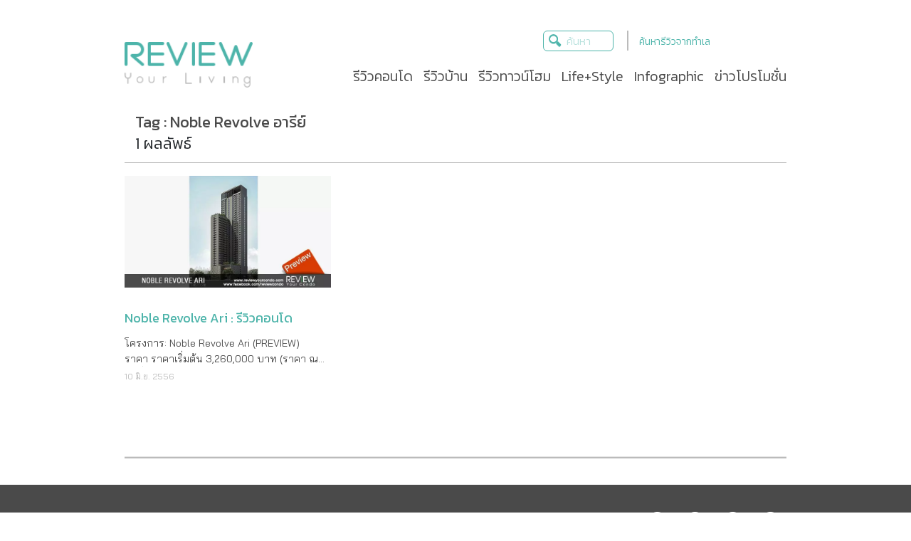

--- FILE ---
content_type: text/html; charset=UTF-8
request_url: https://www.reviewyourliving.com/tag/noble-revolve-%E0%B8%AD%E0%B8%B2%E0%B8%A3%E0%B8%B5%E0%B8%A2%E0%B9%8C/
body_size: 25316
content:
<!DOCTYPE html><html class="no-js" lang="th"><head><meta name="keywords" content="BTS สถานีอารีย์, condo, Noble Development, Noble Revolve Ari, Noble Revolve อารีย์, preview condo, Review, review condo, คอนโด, คอนโด ติดรถไฟฟ้า, คอนโด ย่านอารีย์, คอนโด แนวรถไฟฟ้า, คอนโด ใกล้รถไฟฟ้า, พรีวิว คอนโด, รีวิว คอนโด, โนเบิล ดีเวลลอปเม้นท์, " /><meta name="robots" content="index,follow"/><link rel="manifest" href="/superpwa-manifest.json"><meta name="theme-color" content="#D5E0EB"><!-- <link media="all" href="https://www.reviewyourliving.com/wp-content/cache/autoptimize/css/autoptimize_df16f16c7696fb713c384fda0fb75e76.css" rel="stylesheet" /> --><title>Noble Revolve อารีย์ Archives - Reviewyourliving.com : รีวิวบ้าน รีวิวคอนโด</title><meta name="description" content="รวมเนื้อหาที่เกี่ยวกับ Noble Revolve อารีย์ ให้คุณได้อ่าน Noble Revolve อารีย์ อีกมายมาย ได้ที่ Reviewyourliving.com : รีวิวบ้าน รีวิวคอนโด"/><link rel="canonical" href="https://www.reviewyourliving.com/tag/noble-revolve-%e0%b8%ad%e0%b8%b2%e0%b8%a3%e0%b8%b5%e0%b8%a2%e0%b9%8c/" /><meta property="og:locale" content="th_TH" /><meta property="og:type" content="object" /><meta property="og:title" content="Noble Revolve อารีย์ Archives - Reviewyourliving.com : รีวิวบ้าน รีวิวคอนโด" /><meta property="og:description" content="รวมเนื้อหาที่เกี่ยวกับ Noble Revolve อารีย์ ให้คุณได้อ่าน Noble Revolve อารีย์ อีกมายมาย ได้ที่ Reviewyourliving.com : รีวิวบ้าน รีวิวคอนโด" /><meta property="og:url" content="https://www.reviewyourliving.com/tag/noble-revolve-%e0%b8%ad%e0%b8%b2%e0%b8%a3%e0%b8%b5%e0%b8%a2%e0%b9%8c/" /><meta property="og:site_name" content="Reviewyourliving.com : รีวิวบ้าน รีวิวคอนโด" /><meta property="fb:app_id" content="240834149429888" /><meta name="twitter:card" content="summary" /><meta name="twitter:description" content="รวมเนื้อหาที่เกี่ยวกับ Noble Revolve อารีย์ ให้คุณได้อ่าน Noble Revolve อารีย์ อีกมายมาย ได้ที่ Reviewyourliving.com : รีวิวบ้าน รีวิวคอนโด" /><meta name="twitter:title" content="Noble Revolve อารีย์ Archives - Reviewyourliving.com : รีวิวบ้าน รีวิวคอนโด" /><link rel='dns-prefetch' href='//www.reviewyourliving.com' /><link rel='dns-prefetch' href='//s.w.org' /><!-- <link rel='stylesheet' id='dashicons-css'  href='https://www.reviewyourliving.com/wp-includes/css/dashicons.min.css?ver=4.9.28' type='text/css' media='all' /> -->
<link rel="stylesheet" type="text/css" href="//www.reviewyourliving.com/wp-content/cache/wpfc-minified/d35u6dxy/dpv0k.css" media="all"/> <script src='//www.reviewyourliving.com/wp-content/cache/wpfc-minified/moxx5w2t/dpv0k.js' type="text/javascript"></script>
<!-- <script type='text/javascript' src='https://www.reviewyourliving.com/wp-includes/js/jquery/jquery.js?ver=1.12.4'></script> -->
<link rel='https://api.w.org/' href='https://www.reviewyourliving.com/wp-json/' /><link rel="EditURI" type="application/rsd+xml" title="RSD" href="https://www.reviewyourliving.com/xmlrpc.php?rsd" /><link rel="wlwmanifest" type="application/wlwmanifest+xml" href="https://www.reviewyourliving.com/wp-includes/wlwmanifest.xml" /><meta name="generator" content="WordPress 4.9.28" />  <script async src="https://www.googletagmanager.com/gtag/js?id=G-KN1HEKLBBC"></script> <script>window.dataLayer = window.dataLayer || [];
function gtag(){dataLayer.push(arguments);}
gtag('js', new Date());
gtag('config', 'G-KN1HEKLBBC');</script> <meta name="author" content="www.reviewyourliving.com" /><meta name="copyright" content="Copyright &#9400; สงวนลิขสิทธิ์ 2568 ReviewYourLiving.com" /><meta name="application-name" content="Review Your Living" /><meta charset="UTF-8" /><meta http-equiv="X-UA-Compatible" content="IE=edge" /><meta http-equiv="Cache-control" content="public" /><meta name="viewport" content="width=device-width, initial-scale=1" /><meta name="geo.region" content="TH"/><meta name="geo.position" content="15.870032;100.992541"/><meta name="ICBM" content="15.870032, 100.992541"/><meta name="p:domain_verify" content="d1e8ba4879a76828fdb4a1436d9cdc92"/><link rel="pingback" href="https://www.reviewyourliving.com/xmlrpc.php"/><link rel="alternate" href="https://www.reviewyourliving.com/tag/noble-revolve-%E0%B8%AD%E0%B8%B2%E0%B8%A3%E0%B8%B5%E0%B8%A2%E0%B9%8C" hreflang="th-TH"/><link rel="icon" type="image/x-icon" href="https://www.reviewyourliving.com/wp-content/themes/review-theme-v2/src/images/icon_review.ico"/><link href="https://fonts.googleapis.com/css2?family=Kanit:wght@200;300;400&display=swap" rel="stylesheet"><link href="https://fonts.googleapis.com/css2?family=Bai+Jamjuree:wght@200;300;400&display=swap" rel="stylesheet">  <script>/*<![CDATA[*/(function(w,d,s,l,i){w[l]=w[l]||[];w[l].push({'gtm.start':
new Date().getTime(),event:'gtm.js'});var f=d.getElementsByTagName(s)[0],
j=d.createElement(s),dl=l!='dataLayer'?'&l='+l:'';j.async=true;j.src=
'https://www.googletagmanager.com/gtm.js?id='+i+dl;f.parentNode.insertBefore(j,f);
})(window,document,'script','dataLayer','GTM-MKGTF2T');/*]]>*/</script> </head><body class="archive tag tag-noble-revolve- tag-5087 tag -id-5087"> <noscript><iframe src="https://www.googletagmanager.com/ns.html?id=GTM-MKGTF2T"
height="0" width="0" style="display:none;visibility:hidden"></iframe></noscript> <a href="#" id="back-to-top" title="Back to top"><i class="fa fa-chevron-up" aria-hidden="true"></i></a><div id="root" style="overflow-x:hidden;"><div class="container" style="margin-bottom: 20px;"><div class="logo"><div class="row"><div class="col-12 col-md-3 logo-box"><section id="logo-main" class="mt-3 mt-md-4 mb-0"><div class="row"><div class="col-12 logo-image"> <a href="/"> <img class="lazy" id="top-logo" src="https://www.reviewyourliving.com/wp-content/themes/review-theme-v2/src/images/progress_image03.jpg" data-src="https://www.reviewyourliving.com/wp-content/themes/review-theme-v2/src/images/review-logo-top-page.png" alt="review your living"/> </a></div></div></section></div><div class="col-12 col-md-9"><section id="review-search-group" class="m-md-0 mt-sm-3 mt-md-2 mb-md-4"><div class="row"><div class="col-md-5 col-sm-12 box-search" ><div class="input-group-search m-0" ><form role="search" method="get" id="target" action="https://www.reviewyourliving.com/"><div style="position: relative;"> <input type="search" class="search-autocomplete"  autocomplete="off" placeholder="ค้นหา" value=""
name="s" title="Search" id="inputsearch" aria-describedby="btnGroupAddon" /> <span id="xbutt">x</span></div><ul id="search-ajax-result"></ul></form> <script type="text/javascript"></script> </div></div><div class="col-md-1 d-none d-md-block p-0 bf-verti" ><div class="vertical-bar">&nbsp;</div></div><div class="col-md-3 d-none d-md-block pl-0 n-link-osearch"><div class="osearch-pad" > <a id="search-location-link" class="bluehover" href="/review-location"> ค้นหารีวิวจากทำเล </a></div></div><div class="col-md-1 col-sm-12 facebook-like-logo text-right mt-0" style="padding-left: 0px;"><div class="fb-like" data-href="https://facebook.com/reviewyourliving" data-layout="button_count" data-action="like" data-size="small" data-show-faces="false" data-share="false"></div></div></div></section><section id="review-navbar-wrapper" style="margin: 7px 15px;"><div class="row"><div class="menu-secondary-menu-container"><ul id="menu-secondary-menu" class="menu"><li id="menu-item-61774" class="menu-item menu-item-type-custom menu-item-object-custom menu-item-61774"><a href="/review-condo"><span><span style="">รีวิวคอนโด</span></span></a></li><li id="menu-item-61775" class="menu-item menu-item-type-custom menu-item-object-custom menu-item-61775"><a href="/review-home"><span><span style="">รีวิวบ้าน</span></span></a></li><li id="menu-item-61776" class="menu-item menu-item-type-custom menu-item-object-custom menu-item-61776"><a href="/review-townhome"><span><span style="">รีวิวทาวน์โฮม</span></span></a></li><li id="menu-item-61830" class="menu-item menu-item-type-custom menu-item-object-custom menu-item-61830"><a href="/life-style"><span><span style="">Life+Style</span></span></a></li><li id="menu-item-61778" class="menu-item menu-item-type-custom menu-item-object-custom menu-item-61778"><a href="/infographic"><span><span style="">Infographic</span></span></a></li><li id="menu-item-61779" class="menu-item menu-item-type-custom menu-item-object-custom menu-item-61779"><a href="/news"><span><span style="">ข่าวโปรโมชั่น</span></span></a></li></ul></div> <input id="Secondary_Menu_sidebar" value="[61774,61775,61776,61830,61778,61779]" type="hidden" /><div id="page-content-wrapper" class="col-12 p-0"><nav class="navbar navbar-expand-md navbar-light bg-white p-0 m-md-0 m-3"> <button  id="menu-toggle" class="navbar-toggler" type="button" aria-label="menu-toggle"  style="margin-left: -5%;"> <span class="review-green"><i class="fas fa-bars"></i></span> </button> <button  id="menu-review" class="navbar-toggler d-md-none" type="button" aria-label="menu-search" style="margin-right: -5%; padding-right: 2px; "> <a href="/review-location"><span class="review-green"><i class="fas fa-map-marker-alt"></i></span></a> </button><div class="collapse navbar-collapse"><ul id="menu-header-menu" class="navbar-nav mr-auto"><li id="menu-item-60005" class="menu-item menu-item-type-custom menu-item-object-custom menu-item-60005"><a href="/review-condo"><div class="menudesk-style"><span style="">รีวิวคอนโด</span></div></a></li><li id="menu-item-60006" class="menu-item menu-item-type-custom menu-item-object-custom menu-item-60006"><a href="/review-home"><div class="menudesk-style"><span style="">รีวิวบ้าน</span></div></a></li><li id="menu-item-60007" class="menu-item menu-item-type-custom menu-item-object-custom menu-item-60007"><a href="/review-townhome"><div class="menudesk-style"><span style="">รีวิวทาวน์โฮม</span></div></a></li><li id="menu-item-60008" class="menu-item menu-item-type-custom menu-item-object-custom menu-item-60008"><a href="/life-style"><div class="menudesk-style"><span style="">Life+Style</span></div></a></li><li id="menu-item-60009" class="menu-item menu-item-type-custom menu-item-object-custom menu-item-60009"><a href="/infographic"><div class="menudesk-style"><span style="">Infographic</span></div></a></li><li id="menu-item-60010" class="menu-item menu-item-type-custom menu-item-object-custom menu-item-60010"><a href="/news"><div class="menudesk-style"><span style="">ข่าวโปรโมชั่น</span></div></a></li></ul></div></nav></div></div></section></div></div></div><div class="row top-text"><div class="col-12 col-sm-8 center"><div class="row"><h1 class="col-12" style="font-size: 22px;"> Tag : Noble Revolve อารีย์</h1> <span class="col-12" style="font-size: 22px">1 ผลลัพธ์</span></div></div><div class="col-12 col-sm-4 center p-0 pagination" style="justify-content: flex-end;"></div></div><div class="row"><div class="col-12 col-sm-6 col-md-4 py-2"> <a href="https://www.reviewyourliving.com/review-condo/noble-revolve-ari/"><div class="card"> <picture> <source data-srcset="https://www.reviewyourliving.com/wp-content/uploads/webp/2013/06/รีวิว-คอนโด-review-your-condo-คอนโดติดรถไฟฟ้า-BTS-อารีย์-Noble-Revolve-อารีย์-Slide001.webp" type="image/webp"> <img class="card-img-top card-img-category lazy" src="https://www.reviewyourliving.com/wp-content/themes/review-theme-v2/src/images/progress_image03.jpg" data-src="https://www.reviewyourliving.com/wp-content/uploads/2013/06/รีวิว-คอนโด-review-your-condo-คอนโดติดรถไฟฟ้า-BTS-อารีย์-Noble-Revolve-อารีย์-Slide001.jpg" alt="Noble Revolve Ari : รีวิวคอนโด"> </picture><div class="card-body" style="min-height: 207px;"><h2 class="card-title myserchtitle" > <span  class="cut-text-multi-custom header" style="height: 40px;">Noble Revolve Ari : รีวิวคอนโด</span></h2><div class="clampMe size-content-font title">โครงการ: Noble Revolve Ari (PREVIEW)
&nbsp;  ราคา ราคาเริ่มต้น 3,260,000 บาท (ราคา ณ วันที่ 10 มิ.ย. 2556)
บาท/ตารางเมตร ประมาณ 128,000 บาท
เจ้าของโครงการ บริษัท โนเบิล ดีเวลลอปเม้นท์ จำกัด (มหาชน)
จุดเด่น
คอนโด High Rise สูง 38 ชั้น ในซอยอารีย์ ใกล้รถไฟฟ้า BTS  จุดด้อย
–  โปรโมชั่น -
ปีที่สร้างเสร็จ ปี 2559
ที่ตั้ง: Noble Revolve Ari (PREVIEW)
ลักษณะคอนโด High Rise
เนื้อที่ทั้งหมด 2-1-70 ไร่
ที่ตั้ง ซอยอารีย์ 1 ถนนพหลโยธิน 7 แขวงสามเสนใน เขตพญาไท กรุงเทพฯ
พิกัดโครงการ 13.778240, 100.542065
ระบบขนส่งสาธารณะ BTS อารีย์
สถานที่สำคัญใกล้เคียง
BTS สถานีอารีย์
La Villa อารีย์
บิ๊กซี สะพานควาย
สวนจตุจักร
เซ็นทรัล พลาซ่า ลาดพร้าว
ลักษณะโครงการ: Noble Revolve Ari (PREVIEW)
ประเภทห้องที่มี
1 ห้องนอน
2 ห้องนอน
ขนาดห้องที่มี
1 ห้องนอน ขนาด 25.49 – 35 ตารางเมตร
2 ห้องนอน ขนาด 52 – 63.09 ตารางเมตร
จำนวนตึก 1 อาคาร
จำนวนชั้น 38 ชั้น
จำนวนห้อง 483 ยูนิต
ส่วนกลาง: Noble Revolve Ari (PREVIEW)
ที่จอดรถทั้งหมด ประมาณ 43% ในช่องจอด (รวมจอดซ้อนทั้งหมดประมาณเกือบ 60%)
ค่าบำรุงส่วนกลาง(/ตร.ม) 60 บาท
ค่ากองทุน(/ตร.ม) 600 บาท
สาธารณูปโภค
Lobby
Library Lounge
สระว่ายน้ำ Infinity Edge Pool
ห้องออกกำลังกาย
Steam
ระบบ CCTV / Access Card  &nbsp;  เพิ่มเติม: Noble Revolve Ari (PREVIEW)
สอบถามเพิ่มเติม 02-251-9955
ดูรายละเอียดเพิ่มเติม http://www.noblehome.com/condominium/revolve/th/home
ข้อมูล ณ วันที่ 10 มิถุนายน 2556</div><div class="row card-detail"><div class="col-12"><div class="post-date"><small>10 มิ.ย. 2556</small></div></div></div></div></div> </a></div></div><hr /><div class="col center p-0 pagination" style="justify-content: flex-end;"></div></div><footer><div class="container" id="footer-main"><div class="row"><div class="col text-center" style="display: none;"> <a href="#"><h4 class="header">reviewyourlinving.com : รวมรีวิวคอนโด รีวิวบ้าน รีวิวทาวน์โฮม ตกแต่งบ้าน โปรโมชั่นซื้อบ้าน</h4> </a></div></div><div class="row d-none"><div class="col"><ul class="footer-menu"><a href=/review-condo class="review-green"><li>รีวิวคอนโด</li><ul class="footer-submenu"></ul></ul></div><div class="col"><ul class="footer-menu"><a href=/review-home class="review-green"><li>รีวิวบ้าน</li><ul class="footer-submenu"></ul></ul></div><div class="col"><ul class="footer-menu"><a href=/review-townhome class="review-green"><li>รีวิวทาวน์โฮม</li><ul class="footer-submenu"></ul></ul></div><div class="col"><ul class="footer-menu"><a href=/life-style class="review-green"><li>Life+Style</li><ul class="footer-submenu"></ul></ul></div><div class="col"><ul class="footer-menu"><a href=/infographic class="review-green"><li>Infographic</li><ul class="footer-submenu"></ul></ul></div><div class="col"><ul class="footer-menu"><a href=/news class="review-green"><li>ข่าวโปรโมชั่น</li><ul class="footer-submenu"></ul></ul></div></div><div class="row" style="margin: 10px 0;"><div class="col px-0 d-flex align-items-center justify-content-start"> <a href="/"> <img class="lazy" src="https://www.reviewyourliving.com/wp-content/themes/review-theme-v2/src/images/progress_image03.jpg" data-src="https://www.reviewyourliving.com/wp-content/themes/review-theme-v2/src/images/RYL_logo.png" style="width: 200px;"/> </a></div><div class="col d-sm-none d-md-block text-center"><div class="d-none"> <small class="review-green d-md-block">ดาวน์โหลดแอปพลิเคชันได้ที่</small> <a href="https://play.google.com/store/apps/details?id=com.rajapruekadvisory.ryl" target="_blank"> <img class="lazy" src="https://www.reviewyourliving.com/wp-content/themes/review-theme-v2/src/images/progress_image03.jpg" data-src="https://www.reviewyourliving.com/wp-content/themes/review-theme-v2/src/images/Playstore.png" style="width: 200px;" alt="Review your living play store"/> </a> <a href="https://itunes.apple.com/th/app/review-your-living/id1039205420?mt=8" target="_blank"> <img class="lazy" src="https://www.reviewyourliving.com/wp-content/themes/review-theme-v2/src/images/progress_image03.jpg" data-src="https://www.reviewyourliving.com/wp-content/themes/review-theme-v2/src/images/Appstore.png" style="width: 200px;" alt="Review your living app store"/> </a></div></div><div class="col"><div class="row" style="padding-left: 37%;"><div class="col-12" style="text-align: left; padding-right: 0px;"> <a class="review-social py-2 d-inline-block mrs-4" href="https://www.facebook.com/reviewyourliving" target="_blank"><div class="icon-contact review-social-icon"> <img class="lazy" src="https://www.reviewyourliving.com/wp-content/themes/review-theme-v2/src/images/f_logo_RGB-White_58.png" style="width: 25px;" /></div> </a> <a class="review-social py-2 d-inline-block mrs-4"  href="https://www.youtube.com/channel/UChCSwpA9u1HXMNVT50SZvCw" target="blank"><div class="icon-contact review-social-icon"> <img class="lazy" src="https://www.reviewyourliving.com/wp-content/themes/review-theme-v2/src/images/yt_logo_RGB-White_58.png" style="width: 25px;" /></div> </a> <a class="review-social py-2 d-inline-block mrs-4" href="http://instagram.com/reviewyourliving" target="_blank"><div class="icon-contact review-social-icon"> <img class="lazy" src="https://www.reviewyourliving.com/wp-content/themes/review-theme-v2/src/images/ig_logo_RGB-White_58.png" style="width: 25px;" /></div> </a> <a class="review-social py-2 d-inline-block" href="https://twitter.com/reviewliving" target="_blank"><div class="icon-contact review-social-icon"> <img class="lazy" src="https://www.reviewyourliving.com/wp-content/themes/review-theme-v2/src/images/tw_logo_RGB-White_58.png" style="width: 25px;" /></div> </a></div><div class="col-12"><div><a href="/contact-us" class="review-green">ติดต่อเรา</a></div> <span class="review-white d-block"
style="font-size: 14px;">contact@reviewyourliving.com</span> <span class="review-white"
style="font-size: 14px;">โทร : 063-369-2645</span></div></div></div></div><div class="row"><div class="col text-center footer-tag"> <small class="review-green">คำค้นหายอดนิยม <a href="https://www.reviewyourliving.com/?s=รีวิวบ้าน">รีวิวบ้าน</a> <a href="https://www.reviewyourliving.com/?s=รีวิวคอนโด">รีวิวคอนโด</a> <a href="https://www.reviewyourliving.com/?s=รีวิวทาวน์โฮม">รีวิวทาวน์โฮม</a> <a href="https://www.reviewyourliving.com/?s=แต่งบ้าน">แต่งบ้าน</a> <a href="https://www.reviewyourliving.com/?s=ซื้อบ้าน">ซื้อบ้าน</a> <a href="https://www.reviewyourliving.com/?s=กู้บ้าน">กู้บ้าน</a> <a href="https://www.reviewyourliving.com/?s=ผ่อนบ้าน">ผ่อนบ้าน</a> <a href="https://www.reviewyourliving.com/?s=ดอกเบี้ยบ้าน">ดอกเบี้ยบ้าน</a> <a href="https://www.reviewyourliving.com/?s=ซ่อมบ้าน">ซ่อมบ้าน</a> <a href="https://www.reviewyourliving.com/?s=โปรโมชั่น">โปรโมชั่น</a></small></div></div><hr /><div class="row"><div class="col text-left"><div style="margin-top: 8px;"> <small class="review-green">Copyright &copy; 2014 - 2019 ReviewYourLiving.com. All Rights Reserved. </small></div></div><div class="col text-right"> <small class="review-green"> <a href="http://bit.ly/addtechhub" target="_blank"
class="review-green" 
><div
class="d-flex justify-content-end align-items-start"
style="flex-direction: row;"> <span class="mr-2" style="margin-top: 8px;">Powered by</span> <img class="lazy"
src="https://www.reviewyourliving.com/wp-content/themes/review-theme-v2/src/images/progress_image03.jpg" 
data-src="https://www.reviewyourliving.com/wp-content/themes/review-theme-v2/src/images/addtechhub-300x165.png" 
alt="AddTechHub"
style="width: 100px;"
></div> </a> </small></div></div></div><div id="footer-reserve"><div class="row d-flex d-lg-none" style="padding-top: 8px"><div class="col-6 d-flex" style="padding-right: 6px; justify-content: flex-end;"> <a href="https://play.google.com/store/apps/details?id=com.rajapruekadvisory.ryl" target="_blank"> <img class="app-img lazy" src="https://www.reviewyourliving.com/wp-content/themes/review-theme-v2/src/images/progress_image03.jpg" data-src="https://www.reviewyourliving.com/wp-content/themes/review-theme-v2/src/images/Playstore.png" alt="Review your living play store"/> </a></div><div class="col-6" style="padding-left: 6px;"> <a href="https://itunes.apple.com/th/app/review-your-living/id1039205420?mt=8" target="_blank"> <img class="app-img lazy" src="https://www.reviewyourliving.com/wp-content/themes/review-theme-v2/src/images/progress_image03.jpg" data-src="https://www.reviewyourliving.com/wp-content/themes/review-theme-v2/src/images/Appstore.png" alt="Review your living app store"/> </a></div></div><div class="row d-flex d-lg-none"><div class="col p-0"><div class="copyright"><p class="text-copyright">Copyright &copy; 2014 - 2019 ReviewYourLiving.com All Rights Reserved. <a href="http://bit.ly/addtechhub" target="_blank" 
class="review-green d-block">Powered by AddTechHub</a></p></div></div></div></div></footer></div>  <script src="https://maps.googleapis.com/maps/api/js?key=AIzaSyC-ChCa19vhA3eMlXZq0DCmwCY1CC00RjI"></script> <div id="fb-root"></div>  <script>/*<![CDATA[*/(function(d, s, id) {
var js, fjs = d.getElementsByTagName(s)[0];
if (d.getElementById(id)) return;
js = d.createElement(s); js.id = id;
js.src = 'https://connect.facebook.net/en_US/sdk.js#xfbml=1&version=v3.1&appId=240834149429888&autoLogAppEvents=1';
fjs.parentNode.insertBefore(js, fjs);
}(document, 'script', 'facebook-jssdk'));/*]]>*/</script> <script type="text/javascript">document.addEventListener( 'wpcf7submit', function( event ) {
$(':input','.wpcf7-form')
.not(':button, :submit, :reset, :hidden')
.val('')
.prop('checked', false)
.prop('selected', false);
}, false );</script> <script type='text/javascript'>var wpcf7 = {"apiSettings":{"root":"https:\/\/www.reviewyourliving.com\/wp-json\/contact-form-7\/v1","namespace":"contact-form-7\/v1"},"recaptcha":{"messages":{"empty":"Please verify that you are not a robot."}}};</script> <script type='text/javascript'>var superpwa_sw = {"url":"\/superpwa-sw.js"};</script> <script defer src="https://www.reviewyourliving.com/wp-content/cache/autoptimize/js/autoptimize_7844600bd97f3a6bde1e397b4df5c89f.js"></script></body></html><!-- WP Fastest Cache file was created in 0.52578282356262 seconds, on 11-12-25 16:05:43 --><!-- via php -->

--- FILE ---
content_type: text/html; charset=utf-8
request_url: https://www.google.com/recaptcha/api2/aframe
body_size: 267
content:
<!DOCTYPE HTML><html><head><meta http-equiv="content-type" content="text/html; charset=UTF-8"></head><body><script nonce="L_yfVRwhNOHhDHXkWe5ong">/** Anti-fraud and anti-abuse applications only. See google.com/recaptcha */ try{var clients={'sodar':'https://pagead2.googlesyndication.com/pagead/sodar?'};window.addEventListener("message",function(a){try{if(a.source===window.parent){var b=JSON.parse(a.data);var c=clients[b['id']];if(c){var d=document.createElement('img');d.src=c+b['params']+'&rc='+(localStorage.getItem("rc::a")?sessionStorage.getItem("rc::b"):"");window.document.body.appendChild(d);sessionStorage.setItem("rc::e",parseInt(sessionStorage.getItem("rc::e")||0)+1);localStorage.setItem("rc::h",'1768848259818');}}}catch(b){}});window.parent.postMessage("_grecaptcha_ready", "*");}catch(b){}</script></body></html>